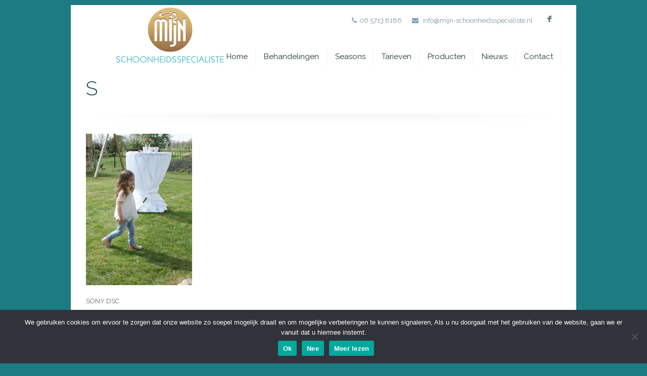

--- FILE ---
content_type: text/html; charset=UTF-8
request_url: https://www.mijn-schoonheidsspecialiste.nl/519/s/
body_size: 12266
content:
<!DOCTYPE html>
<!--[if lt IE 7 ]><html class="ie ie6" lang="en"> <![endif]-->
<!--[if IE 7 ]><html class="ie ie7" lang="en"> <![endif]-->
<!--[if IE 8 ]><html class="ie ie8" lang="en"> <![endif]-->
<!--[if (gte IE 9)|!(IE)]><!--><html lang="nl-NL"> <!--<![endif]-->

<!-- head -->
<head>
<!-- meta -->
<meta charset="UTF-8" />
<meta http-equiv="X-UA-Compatible" content="IE=9" />
<meta name="viewport" content="width=device-width, initial-scale=1, maximum-scale=1">
<title>S -</title>

<!-- stylesheet -->
<link rel="stylesheet" href="https://usercontent.one/wp/www.mijn-schoonheidsspecialiste.nl/wp-content/themes/pindol/style.css" media="all" />
<link rel="stylesheet" href="https://usercontent.one/wp/www.mijn-schoonheidsspecialiste.nl/wp-content/themes/pindol/js/fancybox/jquery.fancybox-1.3.4.css?ver=1.5" media="all" />
<link rel="stylesheet" href="https://usercontent.one/wp/www.mijn-schoonheidsspecialiste.nl/wp-content/themes/pindol/css/responsiveslides.css?ver=1.5" media="all" />
<link rel="stylesheet" href="https://usercontent.one/wp/www.mijn-schoonheidsspecialiste.nl/wp-content/themes/pindol/css/jcarousel/skin.css?ver=1.5" media="all" />
<link rel="stylesheet" href="https://usercontent.one/wp/www.mijn-schoonheidsspecialiste.nl/wp-content/themes/pindol/css/ui/jquery.ui.all.css?ver=1.5" media="all" />
<link rel="stylesheet" href="https://usercontent.one/wp/www.mijn-schoonheidsspecialiste.nl/wp-content/themes/pindol/css/responsive.css?ver=1.5" media="all" />
<link rel="stylesheet" href="https://usercontent.one/wp/www.mijn-schoonheidsspecialiste.nl/wp-content/themes/pindol/css/skins/blue/images.css?ver=1.5" media="all" />
<link rel="stylesheet" href="https://www.mijn-schoonheidsspecialiste.nl/wp-content/themes/pindol/style-colors.php?ver=1.5" media="all" />
<link rel="stylesheet" href="https://www.mijn-schoonheidsspecialiste.nl/wp-content/themes/pindol/style.php?ver=1.5" media="all" />
<link rel="stylesheet" href="https://fonts.googleapis.com/css?family=Raleway:300,400,400italic,700" >
<link rel="stylesheet" href="https://fonts.googleapis.com/css?family=Raleway:300,400,400italic,700" >
<link rel="stylesheet" href="https://fonts.googleapis.com/css?family=Raleway:300,400,400italic,700" >
<link rel="stylesheet" href="https://fonts.googleapis.com/css?family=Patua+One" >

<!-- wp_head() -->
<link rel="shortcut icon" href="https://marijerademaker.nl/wordpress/wp-content/uploads/2014/06/fav.ico" type="image/x-icon" />	

<script type="text/javascript">var switchTo5x=true;</script>
<script type="text/javascript" src="https://w.sharethis.com/button/buttons.js"></script>
<script type="text/javascript">stLight.options({publisher: "ur-6568e777-919c-a5dd-ac31-98a6fa2e6b2d"}); </script>
<!-- Global site tag (gtag.js) - Google Analytics -->
<script async src="https://www.googletagmanager.com/gtag/js?id=UA-122978027-1"></script>
<script>
  window.dataLayer = window.dataLayer || [];
  function gtag(){dataLayer.push(arguments);}
  gtag('js', new Date());

  gtag('config', 'UA-122978027-1');
</script>
<meta name='robots' content='index, follow, max-image-preview:large, max-snippet:-1, max-video-preview:-1' />

	<!-- This site is optimized with the Yoast SEO plugin v21.8.1 - https://yoast.com/wordpress/plugins/seo/ -->
	<link rel="canonical" href="https://www.mijn-schoonheidsspecialiste.nl/519/s/" />
	<meta property="og:locale" content="nl_NL" />
	<meta property="og:type" content="article" />
	<meta property="og:title" content="S -" />
	<meta property="og:description" content="SONY DSC" />
	<meta property="og:url" content="https://www.mijn-schoonheidsspecialiste.nl/519/s/" />
	<meta property="og:image" content="https://www.mijn-schoonheidsspecialiste.nl/519/s" />
	<meta property="og:image:width" content="718" />
	<meta property="og:image:height" content="1024" />
	<meta property="og:image:type" content="image/jpeg" />
	<script type="application/ld+json" class="yoast-schema-graph">{"@context":"https://schema.org","@graph":[{"@type":"WebPage","@id":"https://www.mijn-schoonheidsspecialiste.nl/519/s/","url":"https://www.mijn-schoonheidsspecialiste.nl/519/s/","name":"S -","isPartOf":{"@id":"https://www.mijn-schoonheidsspecialiste.nl/#website"},"primaryImageOfPage":{"@id":"https://www.mijn-schoonheidsspecialiste.nl/519/s/#primaryimage"},"image":{"@id":"https://www.mijn-schoonheidsspecialiste.nl/519/s/#primaryimage"},"thumbnailUrl":"https://www.mijn-schoonheidsspecialiste.nl/wp-content/uploads/2013/01/mijn-schoonheidsspecialiste-1DSC02928.jpg","datePublished":"2014-07-13T17:38:22+00:00","dateModified":"2014-07-13T17:38:22+00:00","breadcrumb":{"@id":"https://www.mijn-schoonheidsspecialiste.nl/519/s/#breadcrumb"},"inLanguage":"nl-NL","potentialAction":[{"@type":"ReadAction","target":["https://www.mijn-schoonheidsspecialiste.nl/519/s/"]}]},{"@type":"ImageObject","inLanguage":"nl-NL","@id":"https://www.mijn-schoonheidsspecialiste.nl/519/s/#primaryimage","url":"https://www.mijn-schoonheidsspecialiste.nl/wp-content/uploads/2013/01/mijn-schoonheidsspecialiste-1DSC02928.jpg","contentUrl":"https://www.mijn-schoonheidsspecialiste.nl/wp-content/uploads/2013/01/mijn-schoonheidsspecialiste-1DSC02928.jpg","width":2144,"height":3056},{"@type":"BreadcrumbList","@id":"https://www.mijn-schoonheidsspecialiste.nl/519/s/#breadcrumb","itemListElement":[{"@type":"ListItem","position":1,"name":"Home","item":"https://www.mijn-schoonheidsspecialiste.nl/"},{"@type":"ListItem","position":2,"name":"Opening salon MIJN Schoonheidsspecialiste!","item":"https://www.mijn-schoonheidsspecialiste.nl/519/"},{"@type":"ListItem","position":3,"name":"S"}]},{"@type":"WebSite","@id":"https://www.mijn-schoonheidsspecialiste.nl/#website","url":"https://www.mijn-schoonheidsspecialiste.nl/","name":"","description":"","potentialAction":[{"@type":"SearchAction","target":{"@type":"EntryPoint","urlTemplate":"https://www.mijn-schoonheidsspecialiste.nl/?s={search_term_string}"},"query-input":"required name=search_term_string"}],"inLanguage":"nl-NL"}]}</script>
	<!-- / Yoast SEO plugin. -->


<link rel='dns-prefetch' href='//cdnjs.cloudflare.com' />
<link rel="alternate" type="application/rss+xml" title=" &raquo; feed" href="https://www.mijn-schoonheidsspecialiste.nl/feed/" />
<link rel="alternate" type="application/rss+xml" title=" &raquo; reactiesfeed" href="https://www.mijn-schoonheidsspecialiste.nl/comments/feed/" />
		<!-- This site uses the Google Analytics by ExactMetrics plugin v8.11.0 - Using Analytics tracking - https://www.exactmetrics.com/ -->
		<!-- Opmerking: ExactMetrics is momenteel niet geconfigureerd op deze site. De site eigenaar moet authenticeren met Google Analytics in de ExactMetrics instellingen scherm. -->
					<!-- No tracking code set -->
				<!-- / Google Analytics by ExactMetrics -->
		<script type="text/javascript">
/* <![CDATA[ */
window._wpemojiSettings = {"baseUrl":"https:\/\/s.w.org\/images\/core\/emoji\/14.0.0\/72x72\/","ext":".png","svgUrl":"https:\/\/s.w.org\/images\/core\/emoji\/14.0.0\/svg\/","svgExt":".svg","source":{"concatemoji":"https:\/\/www.mijn-schoonheidsspecialiste.nl\/wp-includes\/js\/wp-emoji-release.min.js?ver=6.4"}};
/*! This file is auto-generated */
!function(i,n){var o,s,e;function c(e){try{var t={supportTests:e,timestamp:(new Date).valueOf()};sessionStorage.setItem(o,JSON.stringify(t))}catch(e){}}function p(e,t,n){e.clearRect(0,0,e.canvas.width,e.canvas.height),e.fillText(t,0,0);var t=new Uint32Array(e.getImageData(0,0,e.canvas.width,e.canvas.height).data),r=(e.clearRect(0,0,e.canvas.width,e.canvas.height),e.fillText(n,0,0),new Uint32Array(e.getImageData(0,0,e.canvas.width,e.canvas.height).data));return t.every(function(e,t){return e===r[t]})}function u(e,t,n){switch(t){case"flag":return n(e,"\ud83c\udff3\ufe0f\u200d\u26a7\ufe0f","\ud83c\udff3\ufe0f\u200b\u26a7\ufe0f")?!1:!n(e,"\ud83c\uddfa\ud83c\uddf3","\ud83c\uddfa\u200b\ud83c\uddf3")&&!n(e,"\ud83c\udff4\udb40\udc67\udb40\udc62\udb40\udc65\udb40\udc6e\udb40\udc67\udb40\udc7f","\ud83c\udff4\u200b\udb40\udc67\u200b\udb40\udc62\u200b\udb40\udc65\u200b\udb40\udc6e\u200b\udb40\udc67\u200b\udb40\udc7f");case"emoji":return!n(e,"\ud83e\udef1\ud83c\udffb\u200d\ud83e\udef2\ud83c\udfff","\ud83e\udef1\ud83c\udffb\u200b\ud83e\udef2\ud83c\udfff")}return!1}function f(e,t,n){var r="undefined"!=typeof WorkerGlobalScope&&self instanceof WorkerGlobalScope?new OffscreenCanvas(300,150):i.createElement("canvas"),a=r.getContext("2d",{willReadFrequently:!0}),o=(a.textBaseline="top",a.font="600 32px Arial",{});return e.forEach(function(e){o[e]=t(a,e,n)}),o}function t(e){var t=i.createElement("script");t.src=e,t.defer=!0,i.head.appendChild(t)}"undefined"!=typeof Promise&&(o="wpEmojiSettingsSupports",s=["flag","emoji"],n.supports={everything:!0,everythingExceptFlag:!0},e=new Promise(function(e){i.addEventListener("DOMContentLoaded",e,{once:!0})}),new Promise(function(t){var n=function(){try{var e=JSON.parse(sessionStorage.getItem(o));if("object"==typeof e&&"number"==typeof e.timestamp&&(new Date).valueOf()<e.timestamp+604800&&"object"==typeof e.supportTests)return e.supportTests}catch(e){}return null}();if(!n){if("undefined"!=typeof Worker&&"undefined"!=typeof OffscreenCanvas&&"undefined"!=typeof URL&&URL.createObjectURL&&"undefined"!=typeof Blob)try{var e="postMessage("+f.toString()+"("+[JSON.stringify(s),u.toString(),p.toString()].join(",")+"));",r=new Blob([e],{type:"text/javascript"}),a=new Worker(URL.createObjectURL(r),{name:"wpTestEmojiSupports"});return void(a.onmessage=function(e){c(n=e.data),a.terminate(),t(n)})}catch(e){}c(n=f(s,u,p))}t(n)}).then(function(e){for(var t in e)n.supports[t]=e[t],n.supports.everything=n.supports.everything&&n.supports[t],"flag"!==t&&(n.supports.everythingExceptFlag=n.supports.everythingExceptFlag&&n.supports[t]);n.supports.everythingExceptFlag=n.supports.everythingExceptFlag&&!n.supports.flag,n.DOMReady=!1,n.readyCallback=function(){n.DOMReady=!0}}).then(function(){return e}).then(function(){var e;n.supports.everything||(n.readyCallback(),(e=n.source||{}).concatemoji?t(e.concatemoji):e.wpemoji&&e.twemoji&&(t(e.twemoji),t(e.wpemoji)))}))}((window,document),window._wpemojiSettings);
/* ]]> */
</script>
<style id='wp-emoji-styles-inline-css' type='text/css'>

	img.wp-smiley, img.emoji {
		display: inline !important;
		border: none !important;
		box-shadow: none !important;
		height: 1em !important;
		width: 1em !important;
		margin: 0 0.07em !important;
		vertical-align: -0.1em !important;
		background: none !important;
		padding: 0 !important;
	}
</style>
<link rel='stylesheet' id='wp-block-library-css' href='https://www.mijn-schoonheidsspecialiste.nl/wp-includes/css/dist/block-library/style.min.css?ver=6.4' type='text/css' media='all' />
<style id='pdfemb-pdf-embedder-viewer-style-inline-css' type='text/css'>
.wp-block-pdfemb-pdf-embedder-viewer{max-width:none}

</style>
<style id='classic-theme-styles-inline-css' type='text/css'>
/*! This file is auto-generated */
.wp-block-button__link{color:#fff;background-color:#32373c;border-radius:9999px;box-shadow:none;text-decoration:none;padding:calc(.667em + 2px) calc(1.333em + 2px);font-size:1.125em}.wp-block-file__button{background:#32373c;color:#fff;text-decoration:none}
</style>
<style id='global-styles-inline-css' type='text/css'>
body{--wp--preset--color--black: #000000;--wp--preset--color--cyan-bluish-gray: #abb8c3;--wp--preset--color--white: #ffffff;--wp--preset--color--pale-pink: #f78da7;--wp--preset--color--vivid-red: #cf2e2e;--wp--preset--color--luminous-vivid-orange: #ff6900;--wp--preset--color--luminous-vivid-amber: #fcb900;--wp--preset--color--light-green-cyan: #7bdcb5;--wp--preset--color--vivid-green-cyan: #00d084;--wp--preset--color--pale-cyan-blue: #8ed1fc;--wp--preset--color--vivid-cyan-blue: #0693e3;--wp--preset--color--vivid-purple: #9b51e0;--wp--preset--gradient--vivid-cyan-blue-to-vivid-purple: linear-gradient(135deg,rgba(6,147,227,1) 0%,rgb(155,81,224) 100%);--wp--preset--gradient--light-green-cyan-to-vivid-green-cyan: linear-gradient(135deg,rgb(122,220,180) 0%,rgb(0,208,130) 100%);--wp--preset--gradient--luminous-vivid-amber-to-luminous-vivid-orange: linear-gradient(135deg,rgba(252,185,0,1) 0%,rgba(255,105,0,1) 100%);--wp--preset--gradient--luminous-vivid-orange-to-vivid-red: linear-gradient(135deg,rgba(255,105,0,1) 0%,rgb(207,46,46) 100%);--wp--preset--gradient--very-light-gray-to-cyan-bluish-gray: linear-gradient(135deg,rgb(238,238,238) 0%,rgb(169,184,195) 100%);--wp--preset--gradient--cool-to-warm-spectrum: linear-gradient(135deg,rgb(74,234,220) 0%,rgb(151,120,209) 20%,rgb(207,42,186) 40%,rgb(238,44,130) 60%,rgb(251,105,98) 80%,rgb(254,248,76) 100%);--wp--preset--gradient--blush-light-purple: linear-gradient(135deg,rgb(255,206,236) 0%,rgb(152,150,240) 100%);--wp--preset--gradient--blush-bordeaux: linear-gradient(135deg,rgb(254,205,165) 0%,rgb(254,45,45) 50%,rgb(107,0,62) 100%);--wp--preset--gradient--luminous-dusk: linear-gradient(135deg,rgb(255,203,112) 0%,rgb(199,81,192) 50%,rgb(65,88,208) 100%);--wp--preset--gradient--pale-ocean: linear-gradient(135deg,rgb(255,245,203) 0%,rgb(182,227,212) 50%,rgb(51,167,181) 100%);--wp--preset--gradient--electric-grass: linear-gradient(135deg,rgb(202,248,128) 0%,rgb(113,206,126) 100%);--wp--preset--gradient--midnight: linear-gradient(135deg,rgb(2,3,129) 0%,rgb(40,116,252) 100%);--wp--preset--font-size--small: 13px;--wp--preset--font-size--medium: 20px;--wp--preset--font-size--large: 36px;--wp--preset--font-size--x-large: 42px;--wp--preset--spacing--20: 0.44rem;--wp--preset--spacing--30: 0.67rem;--wp--preset--spacing--40: 1rem;--wp--preset--spacing--50: 1.5rem;--wp--preset--spacing--60: 2.25rem;--wp--preset--spacing--70: 3.38rem;--wp--preset--spacing--80: 5.06rem;--wp--preset--shadow--natural: 6px 6px 9px rgba(0, 0, 0, 0.2);--wp--preset--shadow--deep: 12px 12px 50px rgba(0, 0, 0, 0.4);--wp--preset--shadow--sharp: 6px 6px 0px rgba(0, 0, 0, 0.2);--wp--preset--shadow--outlined: 6px 6px 0px -3px rgba(255, 255, 255, 1), 6px 6px rgba(0, 0, 0, 1);--wp--preset--shadow--crisp: 6px 6px 0px rgba(0, 0, 0, 1);}:where(.is-layout-flex){gap: 0.5em;}:where(.is-layout-grid){gap: 0.5em;}body .is-layout-flow > .alignleft{float: left;margin-inline-start: 0;margin-inline-end: 2em;}body .is-layout-flow > .alignright{float: right;margin-inline-start: 2em;margin-inline-end: 0;}body .is-layout-flow > .aligncenter{margin-left: auto !important;margin-right: auto !important;}body .is-layout-constrained > .alignleft{float: left;margin-inline-start: 0;margin-inline-end: 2em;}body .is-layout-constrained > .alignright{float: right;margin-inline-start: 2em;margin-inline-end: 0;}body .is-layout-constrained > .aligncenter{margin-left: auto !important;margin-right: auto !important;}body .is-layout-constrained > :where(:not(.alignleft):not(.alignright):not(.alignfull)){max-width: var(--wp--style--global--content-size);margin-left: auto !important;margin-right: auto !important;}body .is-layout-constrained > .alignwide{max-width: var(--wp--style--global--wide-size);}body .is-layout-flex{display: flex;}body .is-layout-flex{flex-wrap: wrap;align-items: center;}body .is-layout-flex > *{margin: 0;}body .is-layout-grid{display: grid;}body .is-layout-grid > *{margin: 0;}:where(.wp-block-columns.is-layout-flex){gap: 2em;}:where(.wp-block-columns.is-layout-grid){gap: 2em;}:where(.wp-block-post-template.is-layout-flex){gap: 1.25em;}:where(.wp-block-post-template.is-layout-grid){gap: 1.25em;}.has-black-color{color: var(--wp--preset--color--black) !important;}.has-cyan-bluish-gray-color{color: var(--wp--preset--color--cyan-bluish-gray) !important;}.has-white-color{color: var(--wp--preset--color--white) !important;}.has-pale-pink-color{color: var(--wp--preset--color--pale-pink) !important;}.has-vivid-red-color{color: var(--wp--preset--color--vivid-red) !important;}.has-luminous-vivid-orange-color{color: var(--wp--preset--color--luminous-vivid-orange) !important;}.has-luminous-vivid-amber-color{color: var(--wp--preset--color--luminous-vivid-amber) !important;}.has-light-green-cyan-color{color: var(--wp--preset--color--light-green-cyan) !important;}.has-vivid-green-cyan-color{color: var(--wp--preset--color--vivid-green-cyan) !important;}.has-pale-cyan-blue-color{color: var(--wp--preset--color--pale-cyan-blue) !important;}.has-vivid-cyan-blue-color{color: var(--wp--preset--color--vivid-cyan-blue) !important;}.has-vivid-purple-color{color: var(--wp--preset--color--vivid-purple) !important;}.has-black-background-color{background-color: var(--wp--preset--color--black) !important;}.has-cyan-bluish-gray-background-color{background-color: var(--wp--preset--color--cyan-bluish-gray) !important;}.has-white-background-color{background-color: var(--wp--preset--color--white) !important;}.has-pale-pink-background-color{background-color: var(--wp--preset--color--pale-pink) !important;}.has-vivid-red-background-color{background-color: var(--wp--preset--color--vivid-red) !important;}.has-luminous-vivid-orange-background-color{background-color: var(--wp--preset--color--luminous-vivid-orange) !important;}.has-luminous-vivid-amber-background-color{background-color: var(--wp--preset--color--luminous-vivid-amber) !important;}.has-light-green-cyan-background-color{background-color: var(--wp--preset--color--light-green-cyan) !important;}.has-vivid-green-cyan-background-color{background-color: var(--wp--preset--color--vivid-green-cyan) !important;}.has-pale-cyan-blue-background-color{background-color: var(--wp--preset--color--pale-cyan-blue) !important;}.has-vivid-cyan-blue-background-color{background-color: var(--wp--preset--color--vivid-cyan-blue) !important;}.has-vivid-purple-background-color{background-color: var(--wp--preset--color--vivid-purple) !important;}.has-black-border-color{border-color: var(--wp--preset--color--black) !important;}.has-cyan-bluish-gray-border-color{border-color: var(--wp--preset--color--cyan-bluish-gray) !important;}.has-white-border-color{border-color: var(--wp--preset--color--white) !important;}.has-pale-pink-border-color{border-color: var(--wp--preset--color--pale-pink) !important;}.has-vivid-red-border-color{border-color: var(--wp--preset--color--vivid-red) !important;}.has-luminous-vivid-orange-border-color{border-color: var(--wp--preset--color--luminous-vivid-orange) !important;}.has-luminous-vivid-amber-border-color{border-color: var(--wp--preset--color--luminous-vivid-amber) !important;}.has-light-green-cyan-border-color{border-color: var(--wp--preset--color--light-green-cyan) !important;}.has-vivid-green-cyan-border-color{border-color: var(--wp--preset--color--vivid-green-cyan) !important;}.has-pale-cyan-blue-border-color{border-color: var(--wp--preset--color--pale-cyan-blue) !important;}.has-vivid-cyan-blue-border-color{border-color: var(--wp--preset--color--vivid-cyan-blue) !important;}.has-vivid-purple-border-color{border-color: var(--wp--preset--color--vivid-purple) !important;}.has-vivid-cyan-blue-to-vivid-purple-gradient-background{background: var(--wp--preset--gradient--vivid-cyan-blue-to-vivid-purple) !important;}.has-light-green-cyan-to-vivid-green-cyan-gradient-background{background: var(--wp--preset--gradient--light-green-cyan-to-vivid-green-cyan) !important;}.has-luminous-vivid-amber-to-luminous-vivid-orange-gradient-background{background: var(--wp--preset--gradient--luminous-vivid-amber-to-luminous-vivid-orange) !important;}.has-luminous-vivid-orange-to-vivid-red-gradient-background{background: var(--wp--preset--gradient--luminous-vivid-orange-to-vivid-red) !important;}.has-very-light-gray-to-cyan-bluish-gray-gradient-background{background: var(--wp--preset--gradient--very-light-gray-to-cyan-bluish-gray) !important;}.has-cool-to-warm-spectrum-gradient-background{background: var(--wp--preset--gradient--cool-to-warm-spectrum) !important;}.has-blush-light-purple-gradient-background{background: var(--wp--preset--gradient--blush-light-purple) !important;}.has-blush-bordeaux-gradient-background{background: var(--wp--preset--gradient--blush-bordeaux) !important;}.has-luminous-dusk-gradient-background{background: var(--wp--preset--gradient--luminous-dusk) !important;}.has-pale-ocean-gradient-background{background: var(--wp--preset--gradient--pale-ocean) !important;}.has-electric-grass-gradient-background{background: var(--wp--preset--gradient--electric-grass) !important;}.has-midnight-gradient-background{background: var(--wp--preset--gradient--midnight) !important;}.has-small-font-size{font-size: var(--wp--preset--font-size--small) !important;}.has-medium-font-size{font-size: var(--wp--preset--font-size--medium) !important;}.has-large-font-size{font-size: var(--wp--preset--font-size--large) !important;}.has-x-large-font-size{font-size: var(--wp--preset--font-size--x-large) !important;}
.wp-block-navigation a:where(:not(.wp-element-button)){color: inherit;}
:where(.wp-block-post-template.is-layout-flex){gap: 1.25em;}:where(.wp-block-post-template.is-layout-grid){gap: 1.25em;}
:where(.wp-block-columns.is-layout-flex){gap: 2em;}:where(.wp-block-columns.is-layout-grid){gap: 2em;}
.wp-block-pullquote{font-size: 1.5em;line-height: 1.6;}
</style>
<link rel='stylesheet' id='cookie-notice-front-css' href='https://usercontent.one/wp/www.mijn-schoonheidsspecialiste.nl/wp-content/plugins/cookie-notice/css/front.min.css?ver=2.5.11' type='text/css' media='all' />
<link rel='stylesheet' id='custom-style-css' href='https://usercontent.one/wp/www.mijn-schoonheidsspecialiste.nl/wp-content/plugins/rcd-right-click-disabler/css/rcd-style.css?ver=6.4' type='text/css' media='all' />
<link rel='stylesheet' id='tp_twitter_plugin_css-css' href='https://usercontent.one/wp/www.mijn-schoonheidsspecialiste.nl/wp-content/plugins/recent-tweets-widget/tp_twitter_plugin.css?ver=1.0' type='text/css' media='screen' />
<link rel='stylesheet' id='heateor_sss_frontend_css-css' href='https://usercontent.one/wp/www.mijn-schoonheidsspecialiste.nl/wp-content/plugins/sassy-social-share/public/css/sassy-social-share-public.css?ver=3.3.79' type='text/css' media='all' />
<style id='heateor_sss_frontend_css-inline-css' type='text/css'>
.heateor_sss_button_instagram span.heateor_sss_svg,a.heateor_sss_instagram span.heateor_sss_svg{background:radial-gradient(circle at 30% 107%,#fdf497 0,#fdf497 5%,#fd5949 45%,#d6249f 60%,#285aeb 90%)}.heateor_sss_horizontal_sharing .heateor_sss_svg,.heateor_sss_standard_follow_icons_container .heateor_sss_svg{color:#fff;border-width:0px;border-style:solid;border-color:transparent}.heateor_sss_horizontal_sharing .heateorSssTCBackground{color:#666}.heateor_sss_horizontal_sharing span.heateor_sss_svg:hover,.heateor_sss_standard_follow_icons_container span.heateor_sss_svg:hover{border-color:transparent;}.heateor_sss_vertical_sharing span.heateor_sss_svg,.heateor_sss_floating_follow_icons_container span.heateor_sss_svg{color:#fff;border-width:0px;border-style:solid;border-color:transparent;}.heateor_sss_vertical_sharing .heateorSssTCBackground{color:#666;}.heateor_sss_vertical_sharing span.heateor_sss_svg:hover,.heateor_sss_floating_follow_icons_container span.heateor_sss_svg:hover{border-color:transparent;}@media screen and (max-width:783px) {.heateor_sss_vertical_sharing{display:none!important}}div.heateor_sss_mobile_footer{display:none;}@media screen and (max-width:783px){div.heateor_sss_bottom_sharing .heateorSssTCBackground{background-color:white}div.heateor_sss_bottom_sharing{width:100%!important;left:0!important;}div.heateor_sss_bottom_sharing a{width:12.5% !important;}div.heateor_sss_bottom_sharing .heateor_sss_svg{width: 100% !important;}div.heateor_sss_bottom_sharing div.heateorSssTotalShareCount{font-size:1em!important;line-height:28px!important}div.heateor_sss_bottom_sharing div.heateorSssTotalShareText{font-size:.7em!important;line-height:0px!important}div.heateor_sss_mobile_footer{display:block;height:40px;}.heateor_sss_bottom_sharing{padding:0!important;display:block!important;width:auto!important;bottom:-2px!important;top: auto!important;}.heateor_sss_bottom_sharing .heateor_sss_square_count{line-height:inherit;}.heateor_sss_bottom_sharing .heateorSssSharingArrow{display:none;}.heateor_sss_bottom_sharing .heateorSssTCBackground{margin-right:1.1em!important}}div.heateor_sss_sharing_title{text-align:center}div.heateor_sss_sharing_ul{width:100%;text-align:center;}div.heateor_sss_horizontal_sharing div.heateor_sss_sharing_ul a{float:none!important;display:inline-block;}
</style>
<script type="text/javascript" id="cookie-notice-front-js-before">
/* <![CDATA[ */
var cnArgs = {"ajaxUrl":"https:\/\/www.mijn-schoonheidsspecialiste.nl\/wp-admin\/admin-ajax.php","nonce":"cdb6bb0e1b","hideEffect":"fade","position":"bottom","onScroll":true,"onScrollOffset":100,"onClick":false,"cookieName":"cookie_notice_accepted","cookieTime":2592000,"cookieTimeRejected":2592000,"globalCookie":false,"redirection":false,"cache":false,"revokeCookies":false,"revokeCookiesOpt":"automatic"};
/* ]]> */
</script>
<script type="text/javascript" src="https://usercontent.one/wp/www.mijn-schoonheidsspecialiste.nl/wp-content/plugins/cookie-notice/js/front.min.js?ver=2.5.11" id="cookie-notice-front-js"></script>
<script type="text/javascript" src="https://usercontent.one/wp/www.mijn-schoonheidsspecialiste.nl/wp-content/plugins/rcd-right-click-disabler/js/rcd-disabler.js?ver=6.4" id="custom-script-js"></script>
<script type="text/javascript" src="https://www.mijn-schoonheidsspecialiste.nl/wp-includes/js/jquery/jquery.min.js?ver=3.7.1" id="jquery-core-js"></script>
<script type="text/javascript" src="https://www.mijn-schoonheidsspecialiste.nl/wp-includes/js/jquery/jquery-migrate.min.js?ver=3.4.1" id="jquery-migrate-js"></script>
<script type="text/javascript" src="//cdnjs.cloudflare.com/ajax/libs/jquery-easing/1.4.1/jquery.easing.min.js?ver=6.4" id="jquery-easing-js"></script>
<link rel="https://api.w.org/" href="https://www.mijn-schoonheidsspecialiste.nl/wp-json/" /><link rel="alternate" type="application/json" href="https://www.mijn-schoonheidsspecialiste.nl/wp-json/wp/v2/media/6095" /><link rel="EditURI" type="application/rsd+xml" title="RSD" href="https://www.mijn-schoonheidsspecialiste.nl/xmlrpc.php?rsd" />
<meta name="generator" content="WordPress 6.4" />
<link rel='shortlink' href='https://www.mijn-schoonheidsspecialiste.nl/?p=6095' />
<link rel="alternate" type="application/json+oembed" href="https://www.mijn-schoonheidsspecialiste.nl/wp-json/oembed/1.0/embed?url=https%3A%2F%2Fwww.mijn-schoonheidsspecialiste.nl%2F519%2Fs%2F" />
<link rel="alternate" type="text/xml+oembed" href="https://www.mijn-schoonheidsspecialiste.nl/wp-json/oembed/1.0/embed?url=https%3A%2F%2Fwww.mijn-schoonheidsspecialiste.nl%2F519%2Fs%2F&#038;format=xml" />
<style>[class*=" icon-oc-"],[class^=icon-oc-]{speak:none;font-style:normal;font-weight:400;font-variant:normal;text-transform:none;line-height:1;-webkit-font-smoothing:antialiased;-moz-osx-font-smoothing:grayscale}.icon-oc-one-com-white-32px-fill:before{content:"901"}.icon-oc-one-com:before{content:"900"}#one-com-icon,.toplevel_page_onecom-wp .wp-menu-image{speak:none;display:flex;align-items:center;justify-content:center;text-transform:none;line-height:1;-webkit-font-smoothing:antialiased;-moz-osx-font-smoothing:grayscale}.onecom-wp-admin-bar-item>a,.toplevel_page_onecom-wp>.wp-menu-name{font-size:16px;font-weight:400;line-height:1}.toplevel_page_onecom-wp>.wp-menu-name img{width:69px;height:9px;}.wp-submenu-wrap.wp-submenu>.wp-submenu-head>img{width:88px;height:auto}.onecom-wp-admin-bar-item>a img{height:7px!important}.onecom-wp-admin-bar-item>a img,.toplevel_page_onecom-wp>.wp-menu-name img{opacity:.8}.onecom-wp-admin-bar-item.hover>a img,.toplevel_page_onecom-wp.wp-has-current-submenu>.wp-menu-name img,li.opensub>a.toplevel_page_onecom-wp>.wp-menu-name img{opacity:1}#one-com-icon:before,.onecom-wp-admin-bar-item>a:before,.toplevel_page_onecom-wp>.wp-menu-image:before{content:'';position:static!important;background-color:rgba(240,245,250,.4);border-radius:102px;width:18px;height:18px;padding:0!important}.onecom-wp-admin-bar-item>a:before{width:14px;height:14px}.onecom-wp-admin-bar-item.hover>a:before,.toplevel_page_onecom-wp.opensub>a>.wp-menu-image:before,.toplevel_page_onecom-wp.wp-has-current-submenu>.wp-menu-image:before{background-color:#76b82a}.onecom-wp-admin-bar-item>a{display:inline-flex!important;align-items:center;justify-content:center}#one-com-logo-wrapper{font-size:4em}#one-com-icon{vertical-align:middle}.imagify-welcome{display:none !important;}</style><meta name="google-site-verification" content="M57iRKD_294j_0IaGU2YZdc25qxXnmj1wacIguV2Umw" />

<!--[if lt IE 9]>
<script src="https://html5shiv.googlecode.com/svn/trunk/html5.js"></script>
<![endif]-->
<!--[if lte IE 8]>
<link rel="stylesheet" href="https://usercontent.one/wp/www.mijn-schoonheidsspecialiste.nl/wp-content/themes/pindol/css/ie8.css" />
<![endif]-->

<script>
//<![CDATA[
jQuery(document).ready(function(){
var retina=window.devicePixelRatio>1?true:false;if(retina){jQuery("#logo img").attr("src","https://usercontent.one/wp/www.mijn-schoonheidsspecialiste.nl/wp-content/uploads/2014/06/logo1.jpg").attr("width","213").attr("height","109");}});
//]]>
</script>
<meta name="generator" content="Powered by Slider Revolution 6.7.35 - responsive, Mobile-Friendly Slider Plugin for WordPress with comfortable drag and drop interface." />
<link rel="icon" href="https://usercontent.one/wp/www.mijn-schoonheidsspecialiste.nl/wp-content/uploads/2014/06/cropped-mijn_leeg-1-32x32.png" sizes="32x32" />
<link rel="icon" href="https://usercontent.one/wp/www.mijn-schoonheidsspecialiste.nl/wp-content/uploads/2014/06/cropped-mijn_leeg-1-192x192.png" sizes="192x192" />
<link rel="apple-touch-icon" href="https://usercontent.one/wp/www.mijn-schoonheidsspecialiste.nl/wp-content/uploads/2014/06/cropped-mijn_leeg-1-180x180.png" />
<meta name="msapplication-TileImage" content="https://usercontent.one/wp/www.mijn-schoonheidsspecialiste.nl/wp-content/uploads/2014/06/cropped-mijn_leeg-1-270x270.png" />
<script>function setREVStartSize(e){
			//window.requestAnimationFrame(function() {
				window.RSIW = window.RSIW===undefined ? window.innerWidth : window.RSIW;
				window.RSIH = window.RSIH===undefined ? window.innerHeight : window.RSIH;
				try {
					var pw = document.getElementById(e.c).parentNode.offsetWidth,
						newh;
					pw = pw===0 || isNaN(pw) || (e.l=="fullwidth" || e.layout=="fullwidth") ? window.RSIW : pw;
					e.tabw = e.tabw===undefined ? 0 : parseInt(e.tabw);
					e.thumbw = e.thumbw===undefined ? 0 : parseInt(e.thumbw);
					e.tabh = e.tabh===undefined ? 0 : parseInt(e.tabh);
					e.thumbh = e.thumbh===undefined ? 0 : parseInt(e.thumbh);
					e.tabhide = e.tabhide===undefined ? 0 : parseInt(e.tabhide);
					e.thumbhide = e.thumbhide===undefined ? 0 : parseInt(e.thumbhide);
					e.mh = e.mh===undefined || e.mh=="" || e.mh==="auto" ? 0 : parseInt(e.mh,0);
					if(e.layout==="fullscreen" || e.l==="fullscreen")
						newh = Math.max(e.mh,window.RSIH);
					else{
						e.gw = Array.isArray(e.gw) ? e.gw : [e.gw];
						for (var i in e.rl) if (e.gw[i]===undefined || e.gw[i]===0) e.gw[i] = e.gw[i-1];
						e.gh = e.el===undefined || e.el==="" || (Array.isArray(e.el) && e.el.length==0)? e.gh : e.el;
						e.gh = Array.isArray(e.gh) ? e.gh : [e.gh];
						for (var i in e.rl) if (e.gh[i]===undefined || e.gh[i]===0) e.gh[i] = e.gh[i-1];
											
						var nl = new Array(e.rl.length),
							ix = 0,
							sl;
						e.tabw = e.tabhide>=pw ? 0 : e.tabw;
						e.thumbw = e.thumbhide>=pw ? 0 : e.thumbw;
						e.tabh = e.tabhide>=pw ? 0 : e.tabh;
						e.thumbh = e.thumbhide>=pw ? 0 : e.thumbh;
						for (var i in e.rl) nl[i] = e.rl[i]<window.RSIW ? 0 : e.rl[i];
						sl = nl[0];
						for (var i in nl) if (sl>nl[i] && nl[i]>0) { sl = nl[i]; ix=i;}
						var m = pw>(e.gw[ix]+e.tabw+e.thumbw) ? 1 : (pw-(e.tabw+e.thumbw)) / (e.gw[ix]);
						newh =  (e.gh[ix] * m) + (e.tabh + e.thumbh);
					}
					var el = document.getElementById(e.c);
					if (el!==null && el) el.style.height = newh+"px";
					el = document.getElementById(e.c+"_wrapper");
					if (el!==null && el) {
						el.style.height = newh+"px";
						el.style.display = "block";
					}
				} catch(e){
					console.log("Failure at Presize of Slider:" + e)
				}
			//});
		  };</script>
</head>


<!-- body -->
<body data-rsssl=1 class="attachment attachment-template-default single single-attachment postid-6095 attachmentid-6095 attachment-jpeg cookies-not-set  sticky-header layout-boxed">
	
	<div id="Wrapper">

		<!-- #Header -->
		<header id="Header">
			
			<div id="top_bar">
				<div class="container">
					<div class="sixteen columns">

						<div class="addons">
							<p class="phone"><i class="icon-phone"></i>06 5713 8186</p>							<p class="mail"><i class="icon-envelope-alt"></i><a href="mailto:info@mijn-schoonheidsspecialiste.nl">info@mijn-schoonheidsspecialiste.nl</a></p>							<div class="social">
								<ul>
									<li class="facebook"><a target="_blank" href="https://www.facebook.com/mijn.schoonheidsspecialiste.Ruurlo" title="Facebook">F</a></li>																																																																																	
								</ul>
							</div>							
						</div>

						<!-- #logo -->
												<a id="logo" href="https://www.mijn-schoonheidsspecialiste.nl" title="">
							<img src="https://usercontent.one/wp/www.mijn-schoonheidsspecialiste.nl/wp-content/uploads/2014/06/logoklein.jpg" alt="" />
						</a>
												
						<!-- main menu -->
						<nav id="menu" class="menu-hoofdmenunavigatie-container"><ul id="menu-hoofdmenunavigatie" class="menu"><li id="menu-item-5791" class="menu-item menu-item-type-post_type menu-item-object-page menu-item-home menu-item-5791"><a href="https://www.mijn-schoonheidsspecialiste.nl/">Home</a></li>
<li id="menu-item-5789" class="menu-item menu-item-type-post_type menu-item-object-page menu-item-5789"><a href="https://www.mijn-schoonheidsspecialiste.nl/behandelingen/">Behandelingen</a></li>
<li id="menu-item-7040" class="menu-item menu-item-type-post_type menu-item-object-page menu-item-7040"><a href="https://www.mijn-schoonheidsspecialiste.nl/cenzaa-seasons/">Seasons</a></li>
<li id="menu-item-5932" class="menu-item menu-item-type-post_type menu-item-object-page menu-item-5932"><a href="https://www.mijn-schoonheidsspecialiste.nl/tarieven/">Tarieven</a></li>
<li id="menu-item-5803" class="menu-item menu-item-type-post_type menu-item-object-page menu-item-5803"><a href="https://www.mijn-schoonheidsspecialiste.nl/producten/">Producten</a></li>
<li id="menu-item-5804" class="menu-item menu-item-type-post_type menu-item-object-page current_page_parent menu-item-5804"><a href="https://www.mijn-schoonheidsspecialiste.nl/blog/">Nieuws</a></li>
<li id="menu-item-5806" class="menu-item menu-item-type-post_type menu-item-object-page menu-item-5806"><a href="https://www.mijn-schoonheidsspecialiste.nl/contact-ruurlo/">Contact</a></li>
</ul></nav>						<nav id="menu_responsive" class="menu-hoofdmenunavigatie-container"><select id="menu-hoofdmenunavigatie-1" class="menu dropdown-menu"><option value="" class="blank">&#8211; &#8211; Main menu &#8211; &#8211;</option><option class="menu-item menu-item-type-post_type menu-item-object-page menu-item-home menu-item-5791 menu-item-depth-0" value="https://www.mijn-schoonheidsspecialiste.nl/">Home</option>
<option class="menu-item menu-item-type-post_type menu-item-object-page menu-item-5789 menu-item-depth-0" value="https://www.mijn-schoonheidsspecialiste.nl/behandelingen/">Behandelingen</option>
<option class="menu-item menu-item-type-post_type menu-item-object-page menu-item-7040 menu-item-depth-0" value="https://www.mijn-schoonheidsspecialiste.nl/cenzaa-seasons/">Seasons</option>
<option class="menu-item menu-item-type-post_type menu-item-object-page menu-item-5932 menu-item-depth-0" value="https://www.mijn-schoonheidsspecialiste.nl/tarieven/">Tarieven</option>
<option class="menu-item menu-item-type-post_type menu-item-object-page menu-item-5803 menu-item-depth-0" value="https://www.mijn-schoonheidsspecialiste.nl/producten/">Producten</option>
<option class="menu-item menu-item-type-post_type menu-item-object-page current_page_parent menu-item-5804 menu-item-depth-0" value="https://www.mijn-schoonheidsspecialiste.nl/blog/">Nieuws</option>
<option class="menu-item menu-item-type-post_type menu-item-object-page menu-item-5806 menu-item-depth-0" value="https://www.mijn-schoonheidsspecialiste.nl/contact-ruurlo/">Contact</option>
</select></nav>		

					</div>		
				</div>
			</div>
			
			<div id="Subheader"><div class="container"><div class="sixteen columns"><h1>S</h1><ul class="breadcrumbs"><li><a href="https://www.mijn-schoonheidsspecialiste.nl">Home</a> <span>/</span></li><li><a href="https://www.mijn-schoonheidsspecialiste.nl/519/s/">S</a></li></ul></div></div></div>			
		</header>
<!-- #Content -->
<div id="Content" class="subpage">
	<div class="container">

		<!-- .content -->
		<div class="the_content the_content_wrapper">					<div id="post-6095" class="clearfix post-6095 attachment type-attachment status-inherit hentry">					
						<p class="attachment"><a href='https://usercontent.one/wp/www.mijn-schoonheidsspecialiste.nl/wp-content/uploads/2013/01/mijn-schoonheidsspecialiste-1DSC02928.jpg'><img fetchpriority="high" decoding="async" width="210" height="300" src="https://usercontent.one/wp/www.mijn-schoonheidsspecialiste.nl/wp-content/uploads/2013/01/mijn-schoonheidsspecialiste-1DSC02928-210x300.jpg" class="attachment-medium size-medium" alt="" srcset="https://usercontent.one/wp/www.mijn-schoonheidsspecialiste.nl/wp-content/uploads/2013/01/mijn-schoonheidsspecialiste-1DSC02928-210x300.jpg 210w, https://usercontent.one/wp/www.mijn-schoonheidsspecialiste.nl/wp-content/uploads/2013/01/mijn-schoonheidsspecialiste-1DSC02928-102x146.jpg 102w, https://usercontent.one/wp/www.mijn-schoonheidsspecialiste.nl/wp-content/uploads/2013/01/mijn-schoonheidsspecialiste-1DSC02928-35x50.jpg 35w, https://usercontent.one/wp/www.mijn-schoonheidsspecialiste.nl/wp-content/uploads/2013/01/mijn-schoonheidsspecialiste-1DSC02928-77x110.jpg 77w, https://usercontent.one/wp/www.mijn-schoonheidsspecialiste.nl/wp-content/uploads/2013/01/mijn-schoonheidsspecialiste-1DSC02928-63x90.jpg 63w" sizes="(max-width: 210px) 100vw, 210px" /></a></p>
<p>SONY DSC</p>
		
					</div>
				</div>	

	</div>
</div>


		<!-- #Footer -->		
		<footer id="Footer">
		
			<div class="container widgets">
								
				<div class="one column"></div>		
			</div>
			
			<div class="container">
				<div class="column one bottom_addons">
					<div class="copyrights">
						<p>
							&copy; 2026 <strong></strong>.
							 MIJN schoonheidsspecialiste, all rights reserved. Misbruik is strafbaar. &nbsp;&nbsp;&nbsp;&nbsp;&nbsp;&nbsp;&nbsp;&nbsp;&nbsp;&nbsp;&nbsp;&nbsp;&nbsp;&nbsp;&nbsp;&nbsp;&nbsp;&nbsp;&nbsp;&nbsp;&nbsp;&nbsp;&nbsp;&nbsp;&nbsp;&nbsp;&nbsp;&nbsp;&nbsp;&nbsp;&nbsp;&nbsp;&nbsp;&nbsp;&nbsp;&nbsp;&nbsp;&nbsp;&nbsp;&nbsp;&nbsp;&nbsp; Algemene Verordening Gegevens bescherming: <a target="_blank" href="https://www.mijn-schoonheidsspecialiste.nl/privacy-en-cookie-statement-mijn-salon-ruurlo/">Privacy & Cookies</a><br><br>         Website onderhoud <a target="_blank" href="https://www.linkedin.com/in/marcel-cox-18179a5/">Marcel Cox</a>
						</p>
					</div>
					<div class="menu_bottom">
											</div>
				</div>
			</div>
			
		</footer>
		
	</div>
	
	<a id="back_to_top" href="#"><i class="icon-circle-arrow-up"></i></a>	
	
<!-- wp_footer() -->

		<script>
			window.RS_MODULES = window.RS_MODULES || {};
			window.RS_MODULES.modules = window.RS_MODULES.modules || {};
			window.RS_MODULES.waiting = window.RS_MODULES.waiting || [];
			window.RS_MODULES.defered = true;
			window.RS_MODULES.moduleWaiting = window.RS_MODULES.moduleWaiting || {};
			window.RS_MODULES.type = 'compiled';
		</script>
		
	<script>
		var getElementsByClassName=function(a,b,c){if(document.getElementsByClassName){getElementsByClassName=function(a,b,c){c=c||document;var d=c.getElementsByClassName(a),e=b?new RegExp("\\b"+b+"\\b","i"):null,f=[],g;for(var h=0,i=d.length;h<i;h+=1){g=d[h];if(!e||e.test(g.nodeName)){f.push(g)}}return f}}else if(document.evaluate){getElementsByClassName=function(a,b,c){b=b||"*";c=c||document;var d=a.split(" "),e="",f="http://www.w3.org/1999/xhtml",g=document.documentElement.namespaceURI===f?f:null,h=[],i,j;for(var k=0,l=d.length;k<l;k+=1){e+="[contains(concat(' ', @class, ' '), ' "+d[k]+" ')]"}try{i=document.evaluate(".//"+b+e,c,g,0,null)}catch(m){i=document.evaluate(".//"+b+e,c,null,0,null)}while(j=i.iterateNext()){h.push(j)}return h}}else{getElementsByClassName=function(a,b,c){b=b||"*";c=c||document;var d=a.split(" "),e=[],f=b==="*"&&c.all?c.all:c.getElementsByTagName(b),g,h=[],i;for(var j=0,k=d.length;j<k;j+=1){e.push(new RegExp("(^|\\s)"+d[j]+"(\\s|$)"))}for(var l=0,m=f.length;l<m;l+=1){g=f[l];i=false;for(var n=0,o=e.length;n<o;n+=1){i=e[n].test(g.className);if(!i){break}}if(i){h.push(g)}}return h}}return getElementsByClassName(a,b,c)},
			dropdowns = getElementsByClassName( 'dropdown-menu' );
		for ( i=0; i<dropdowns.length; i++ )
			dropdowns[i].onchange = function(){ if ( this.value != '' ) window.location.href = this.value; }
	</script>
	


			<!-- Mobile Call Now and Map Buttons -->
			<div id='rpb_spacer'></div>
			<div id='rpb'>
				<div>
					<a href='tel:0657138186' id='call_now'
						onClick= " ga('send', 'event', 'Phone Call', 'Click to Call', '0657138186'); " >
						<span class='dashicons dashicons-phone'></span> Bel ons
					</a>
				</div>
				<div>
					<a href='https://maps.google.com/?q=Barchemseweg+16%2C+Ruurlo%2C+%2C+Nederland%2C+7261DC' id='map_now' target='_Blank'>
						<span class='dashicons dashicons-location'></span> Route naar ons
					</a>
				</div>
			</div>
			<style>
				@media screen and (max-width: 1024px) {
				div#rpb { display: flex !important; background: #1a1919; }
				div#rpb_spacer { display: block !important; }
				}
				div#rpb { background: #1a1919; }
			    div#rpb div a#call_now { background: #ad8a00; color: #fff; }
				div#rpb div a#map_now { background: #00aaa8; color: #fff; }
			</style>
			<!-- /Mobile Call Now and Map Buttons -->

<link rel='stylesheet' id='rpb_css-css' href='https://usercontent.one/wp/www.mijn-schoonheidsspecialiste.nl/wp-content/plugins/mobile-call-now-map-buttons/rpb.css?ver=6.4' type='text/css' media='all' />
<link rel='stylesheet' id='dashicons-css' href='https://www.mijn-schoonheidsspecialiste.nl/wp-includes/css/dashicons.min.css?ver=6.4' type='text/css' media='all' />
<link rel='stylesheet' id='rs-plugin-settings-css' href='//www.mijn-schoonheidsspecialiste.nl/wp-content/plugins/revslider/sr6/assets/css/rs6.css?ver=6.7.35' type='text/css' media='all' />
<style id='rs-plugin-settings-inline-css' type='text/css'>
.tp-caption a{color:#ff7302;text-shadow:none;-webkit-transition:all 0.2s ease-out;-moz-transition:all 0.2s ease-out;-o-transition:all 0.2s ease-out;-ms-transition:all 0.2s ease-out}.tp-caption a:hover{color:#ffa902}
</style>
<script type="text/javascript" src="//www.mijn-schoonheidsspecialiste.nl/wp-content/plugins/revslider/sr6/assets/js/rbtools.min.js?ver=6.7.29" defer async id="tp-tools-js"></script>
<script type="text/javascript" src="//www.mijn-schoonheidsspecialiste.nl/wp-content/plugins/revslider/sr6/assets/js/rs6.min.js?ver=6.7.35" defer async id="revmin-js"></script>
<script type="text/javascript" src="https://www.mijn-schoonheidsspecialiste.nl/wp-includes/js/jquery/ui/core.min.js?ver=1.13.2" id="jquery-ui-core-js"></script>
<script type="text/javascript" src="https://www.mijn-schoonheidsspecialiste.nl/wp-includes/js/jquery/ui/mouse.min.js?ver=1.13.2" id="jquery-ui-mouse-js"></script>
<script type="text/javascript" src="https://www.mijn-schoonheidsspecialiste.nl/wp-includes/js/jquery/ui/sortable.min.js?ver=1.13.2" id="jquery-ui-sortable-js"></script>
<script type="text/javascript" src="https://www.mijn-schoonheidsspecialiste.nl/wp-includes/js/jquery/ui/tabs.min.js?ver=1.13.2" id="jquery-ui-tabs-js"></script>
<script type="text/javascript" src="https://www.mijn-schoonheidsspecialiste.nl/wp-includes/js/jquery/ui/accordion.min.js?ver=1.13.2" id="jquery-ui-accordion-js"></script>
<script type="text/javascript" src="https://usercontent.one/wp/www.mijn-schoonheidsspecialiste.nl/wp-content/themes/pindol/js/fancybox/jquery.fancybox-1.3.4.js?ver=1.5" id="jquery-fancybox-js"></script>
<script type="text/javascript" src="https://usercontent.one/wp/www.mijn-schoonheidsspecialiste.nl/wp-content/themes/pindol/js/sliders/responsiveslides.js?ver=1.5" id="jquery-responsiveslides-js"></script>
<script type="text/javascript" src="https://usercontent.one/wp/www.mijn-schoonheidsspecialiste.nl/wp-content/themes/pindol/js/sliders/jquery.jcarousel.min.js?ver=1.5" id="jquery-jcarousel-min-js"></script>
<script type="text/javascript" src="https://usercontent.one/wp/www.mijn-schoonheidsspecialiste.nl/wp-content/themes/pindol/js/jquery.isotope.min.js?ver=1.5" id="jquery-isotope-min-js"></script>
<script type="text/javascript" src="https://usercontent.one/wp/www.mijn-schoonheidsspecialiste.nl/wp-content/themes/pindol/js/jquery.hoverdir.js?ver=1.5" id="jquery-hoverdir-js"></script>
<script type="text/javascript" src="https://usercontent.one/wp/www.mijn-schoonheidsspecialiste.nl/wp-content/themes/pindol/js/mfn-menu.js?ver=1.5" id="jquery-mfn-menu-js"></script>
<script type="text/javascript" src="https://www.mijn-schoonheidsspecialiste.nl/wp-includes/js/jquery/jquery.form.min.js?ver=4.3.0" id="jquery-form-js"></script>
<script type="text/javascript" src="https://usercontent.one/wp/www.mijn-schoonheidsspecialiste.nl/wp-content/themes/pindol/js/scripts.js?ver=1.5" id="jquery-scripts-js"></script>
<script type="text/javascript" id="heateor_sss_sharing_js-js-before">
/* <![CDATA[ */
function heateorSssLoadEvent(e) {var t=window.onload;if (typeof window.onload!="function") {window.onload=e}else{window.onload=function() {t();e()}}};	var heateorSssSharingAjaxUrl = 'https://www.mijn-schoonheidsspecialiste.nl/wp-admin/admin-ajax.php', heateorSssCloseIconPath = 'https://usercontent.one/wp/www.mijn-schoonheidsspecialiste.nl/wp-content/plugins/sassy-social-share/public/../images/close.png', heateorSssPluginIconPath = 'https://usercontent.one/wp/www.mijn-schoonheidsspecialiste.nl/wp-content/plugins/sassy-social-share/public/../images/logo.png', heateorSssHorizontalSharingCountEnable = 1, heateorSssVerticalSharingCountEnable = 0, heateorSssSharingOffset = -10; var heateorSssMobileStickySharingEnabled = 1;var heateorSssCopyLinkMessage = "Link gekopieerd.";var heateorSssUrlCountFetched = [], heateorSssSharesText = 'Keer delen', heateorSssShareText = 'Deel';function heateorSssPopup(e) {window.open(e,"popUpWindow","height=400,width=600,left=400,top=100,resizable,scrollbars,toolbar=0,personalbar=0,menubar=no,location=no,directories=no,status")}
/* ]]> */
</script>
<script type="text/javascript" src="https://usercontent.one/wp/www.mijn-schoonheidsspecialiste.nl/wp-content/plugins/sassy-social-share/public/js/sassy-social-share-public.js?ver=3.3.79" id="heateor_sss_sharing_js-js"></script>
				<script type="text/javascript">
					jQuery.noConflict();
					(
						function ( $ ) {
							$( function () {
								$( "area[href*=\\#],a[href*=\\#]:not([href=\\#]):not([href^='\\#tab']):not([href^='\\#quicktab']):not([href^='\\#pane'])" ).click( function () {
									if ( location.pathname.replace( /^\//, '' ) == this.pathname.replace( /^\//, '' ) && location.hostname == this.hostname ) {
										var target = $( this.hash );
										target = target.length ? target : $( '[name=' + this.hash.slice( 1 ) + ']' );
										if ( target.length ) {
											$( 'html,body' ).animate( {
												scrollTop: target.offset().top - 20											},900 , 'easeInQuint' );
											return false;
										}
									}
								} );
							} );
						}
					)( jQuery );
				</script>
			<script id="ocvars">var ocSiteMeta = {plugins: {"a3e4aa5d9179da09d8af9b6802f861a8": 1,"2c9812363c3c947e61f043af3c9852d0": 1,"b904efd4c2b650207df23db3e5b40c86": 1,"a3fe9dc9824eccbd72b7e5263258ab2c": 1}}</script>
		<!-- Cookie Notice plugin v2.5.11 by Hu-manity.co https://hu-manity.co/ -->
		<div id="cookie-notice" role="dialog" class="cookie-notice-hidden cookie-revoke-hidden cn-position-bottom" aria-label="Cookie Notice" style="background-color: rgba(50,50,58,1);"><div class="cookie-notice-container" style="color: #fff"><span id="cn-notice-text" class="cn-text-container">We gebruiken cookies om ervoor te zorgen dat onze website zo soepel mogelijk draait en om mogelijke verbeteringen te kunnen signaleren, Als u nu doorgaat met het gebruiken van de website, gaan we er vanuit dat u hiermee instemt.</span><span id="cn-notice-buttons" class="cn-buttons-container"><button id="cn-accept-cookie" data-cookie-set="accept" class="cn-set-cookie cn-button" aria-label="Ok" style="background-color: #00a99d">Ok</button><button id="cn-refuse-cookie" data-cookie-set="refuse" class="cn-set-cookie cn-button" aria-label="Nee" style="background-color: #00a99d">Nee</button><button data-link-url="https://www.mijn-schoonheidsspecialiste.nl/privacy-en-cookie-statement-mijn-salon-ruurlo/" data-link-target="_blank" id="cn-more-info" class="cn-more-info cn-button" aria-label="Meer lezen" style="background-color: #00a99d">Meer lezen</button></span><button type="button" id="cn-close-notice" data-cookie-set="accept" class="cn-close-icon" aria-label="Nee"></button></div>
			
		</div>
		<!-- / Cookie Notice plugin -->
</body>
</html>


--- FILE ---
content_type: text/css
request_url: https://usercontent.one/wp/www.mijn-schoonheidsspecialiste.nl/wp-content/themes/pindol/style.css
body_size: 302
content:
/*
Theme Name: Pindol
Theme URI: http://themes.muffingroup.com/pindol
Author: Muffin group
Author URI: http://muffingroup.com
Description: Pindol - Responsive Premium WordPress Theme.
License: GNU General Public License version 3.0
License URI: http://www.gnu.org/licenses/gpl-3.0.html
Tags: one-column, two-columns, left-sidebar, right-sidebar, fixed-width, custom-background, custom-header, custom-menu, editor-style, featured-image-header, featured-images, post-formats, theme-options, translation-ready
Version: 1.5
*/

@import url("css/base.css");
@import url("css/buttons.css");
@import url("css/skeleton.css");
@import url("css/layout.css");
@import url("css/variables.css");
@import url("css/shortcodes.css");
@import url("css/animations.css");
@import url("css/font-awesome.css");
@import url("css/fonts.css");

/* If you want to add your own css code, please do it in css/custom.css */
@import url("css/custom.css");

--- FILE ---
content_type: text/css
request_url: https://usercontent.one/wp/www.mijn-schoonheidsspecialiste.nl/wp-content/themes/pindol/css/responsive.css?ver=1.5
body_size: 3424
content:
/* #Tablet (Landscape)
================================================== Skeleton */
/* Note: Design for a width of 768px - 959px */

@media only screen and (min-width: 768px) and (max-width: 959px) {
	body { min-width:0;}
	
    .container                                  { width: 768px; }
    .container .column,
    .container .columns                         { margin-left: 10px; margin-right: 10px;  }
	
    .container .four.columns, 
	.container .one-fourth.column				{ width: 172px; }
	.container .one-second.column				{ width: 364px; }
	.container .three-fourth.column				{ width: 556px; }
    .container .sixteen.columns,
	.container .one.column                		{ width: 748px; }
    .container .one-third.column                { width: 236px; }
    .container .two-third.column				{ width: 492px; }

	/* Subpage grid */
	.with_aside #Content .container .one-third.column		{ width: 165px; }
	.with_aside #Content .container .two-third.column		{ width: 350px; }
	
	.with_aside #Content .container .one-fourth.column		{ width: 119px; }
	.with_aside #Content .container .three-fourth.column	{ width: 396px; }
	
	.with_aside #Content .container .one-second.column		{ width: 258px; }
	
	.with_aside #Content .container .sixteen.columns,
	.with_aside #Content .container .one.column				{ width: 535px; }

    /* Offsets */
    .container .offset-by-one                   { padding-left: 48px; }
    .container .offset-by-two                   { padding-left: 96px; }
    .container .offset-by-three                 { padding-left: 144px; }
    .container .offset-by-four                  { padding-left: 192px; }
    .container .offset-by-five                  { padding-left: 240px; }
    .container .offset-by-six                   { padding-left: 288px; }
    .container .offset-by-seven                 { padding-left: 336px; }
    .container .offset-by-eight                 { padding-left: 384px; }
    .container .offset-by-nine                  { padding-left: 432px; }
    .container .offset-by-ten                   { padding-left: 480px; }
    .container .offset-by-eleven                { padding-left: 528px; }
    .container .offset-by-twelve                { padding-left: 576px; }
    .container .offset-by-thirteen              { padding-left: 624px; }
    .container .offset-by-fourteen              { padding-left: 672px; }
    .container .offset-by-fifteen               { padding-left: 720px; }
}


/* #Tablet (Portrait)
================================================== Skeleton */
/* Note: Design for a width of 768px */

@media only screen and (max-width: 767px) {
	body { min-width:0;}
	
    .container { width: 300px; }
    .container .columns,
    .container .column { margin: 0; margin-bottom: 20px; }

    .container .one.column,
    .container .one.columns,
    .container .two.columns,
    .container .three.columns,
    .container .four.columns,
    .container .five.columns,
    .container .six.columns,
    .container .seven.columns,
    .container .eight.columns,
    .container .nine.columns,
    .container .ten.columns,
    .container .eleven.columns,
    .container .twelve.columns,
    .container .thirteen.columns,
    .container .fourteen.columns,
    .container .fifteen.columns,
    .container .sixteen.columns,
    .container .one-third.column,
    .container .two-third.column					{ width: 300px !important; }
	
	/* Subpage grid */
	#Content .container .one-third.column, 
	#Footer .container .one-third.column			{ width: 300px !important; clear: both; }
	#Content .container .two-third.column, 
	#Footer .container .two-third.column			{ width: 300px !important; clear: both; }
	#Content .container .one-fourth.column, 
	#Footer .container .one-fourth.column			{ width: 300px !important; clear: both; }
	#Content .container .three-fourth.column, 
	#Footer .container .three-fourth.column			{ width: 300px !important; clear: both; }
	#Content .container .one-second.column, 
	#Footer .container .one-second.column			{ width: 300px !important; clear: both; }
	#Content .container .sixteen.columns, 
	#Footer .container .sixteen.columns				{ width: 300px !important; }
	
	/* The content */
	.the_content_wrapper 							{ margin-right: 0 !important;; margin-left: 0 !important; }
	.container .the_content .one.column				{ width: 100% !important; margin-right: 0% !important; margin-left: 0 !important; }
	
	.container .the_content .one-second.column		{ width: 100% !important; margin-right: 0% !important; margin-left: 0 !important; }
	
	.container .the_content .one-third.column   	{ width: 100% !important; margin-right: 0% !important; margin-left: 0 !important; }
	.container .the_content .two-third.column   	{ width: 100% !important; margin-right: 0% !important; margin-left: 0 !important; }
	
	.container .the_content .one-fourth.column		{ width: 100% !important; margin-right: 0% !important; margin-left: 0 !important; }
	.container .the_content .three-fourth.column	{ width: 100% !important; margin-right: 0% !important; margin-left: 0 !important; }
}


/* #Mobile (Landscape)
================================================== Skeleton */
/* Note: Design for a width of 480px - 767px */

@media only screen and (min-width: 480px) and (max-width: 767px) {
    
	.container { width: 420px; }
    .container .columns,
    .container .column { margin: 0; margin-bottom: 20px; }

    .container .one.column,
    .container .one.columns,
    .container .two.columns,
    .container .three.columns,
    .container .four.columns,
    .container .five.columns,
    .container .six.columns,
    .container .seven.columns,
    .container .eight.columns,
    .container .nine.columns,
    .container .ten.columns,
    .container .eleven.columns,
    .container .twelve.columns,
    .container .thirteen.columns,
    .container .fourteen.columns,
    .container .fifteen.columns,
    .container .sixteen.columns,
    .container .one-third.column,
    .container .two-third.column { width: 420px !important; }
	
	/* Subpage grid */
	#Content .container .one-third.column, #Footer .container .one-third.column    { width: 420px !important; clear: both; }
	#Content .container .two-third.column, #Footer .container .two-third.column   { width: 420px !important; clear: both; }
	#Content .container .one-fourth.column, #Footer .container .one-fourth.column    { width: 420px !important; clear: both; }
	#Content .container .three-fourth.column, #Footer .container .three-fourth.column    { width: 420px !important; clear: both; }
	#Content .container .one-second.column, #Footer .container .one-second.column    { width: 420px !important; clear: both; }
	#Content .container .sixteen.columns, #Footer .container .sixteen.columns     { width: 420px !important; }
	
	/* Respond */
	#respond .comment-form-author { width: 100%; margin-right: 0%; float: none; }
	#respond .comment-form-email { width: 100%; margin-right: 0%; float: none; }
	#respond .comment-form-url { width: 100%; float: none; }
	#respond input[type="text"], #respond input[type="password"], #respond input[type="email"], #respond select { width: 94%; }
	#respond .comment-form-comment textarea { width: 96%; }
	#comments .commentlist .children { margin-left: 0px; padding-left: 30px; }
	#respond .required { right: 15px; }	
}
	

/* #Media Queries
================================================== Custom */

/* Tablet Portrait size to standard 960 (devices and browsers) */
@media only screen and (min-width: 768px) and (max-width: 959px) {
	
	.layout-boxed #Wrapper { width: 788px; }

	#Content .content { width: 748px; }
	.with_aside .content { width: 556px !important; }

	/* Header */
	#Header .sixteen {}
	
	/* Menu */
	#Header #menu { display: none; }
	#menu_responsive { display: block; }
	
	#Header .addons p.mail { display: none; }
	
	/* Our offer */
	.our-offer .boxes { width: 234px !important; }
	.our-offer .box { width: 214px !important; }
	.our-offer .illustration { width: 240px !important; margin-top: 45px; }

	.with_aside .our-offer .boxes { width: 177px !important; }
	.with_aside .our-offer .box { width: 157px !important; }
	.with_aside .our-offer .illustration { width: 140px !important; margin-top: 80px; }
	
	/* Projects */
	.Projects_header h3 { float: none; width: 100%; }
	.Projects_header .categories { width: 100%; float: none; }
	.Projects_header .categories ul { float: left; }
	
	/* Posts */
	.with_aside .post .desc .footer p.tags { width: 150px; }
	.with_aside .post .desc.no_meta .footer p.tags { width: auto; }
	
	/* Get in touch */
	.get_in_touch .box_address ul li i { display: none; }
	.get_in_touch .box_details ul li p span { display: none; }
	.get_in_touch .box_callus p { font-size: 18px; }
	
	/* Flickr */
	.Flickr .flickr_badge_image a img {width: 34px !important; height: 34px !important; }
	
	/* Features list */
	.features-list ul li { width: 225px; }
	
	/* Contact form */
	.one .contact_form input[type="text"] { width: 217px; }
	.one .contact_form textarea { width: 726px; }
	.with_aside .one .contact_form input[type="text"] { width: 146px; }
	.with_aside .one .contact_form textarea { width: 513px; }
	
	.three-fourth .contact_form input[type="text"] { width: 153px; }
	.three-fourth .contact_form textarea { width: 534px; }
	.with_aside .three-fourth .contact_form input[type="text"] { width: 100px; }
	.with_aside .three-fourth .contact_form textarea { width: 374px; }
	
	.two-third .contact_form input[type="text"] { width: 132px; }
	.two-third .contact_form textarea { width: 470px; }
	.with_aside .two-third .contact_form input[type="text"] { width: 84px; }
	.with_aside .two-third .contact_form textarea { width: 328px; }
	
	.one-second .contact_form input[type="text"] { width: 89px; }
	.one-second .contact_form textarea { width: 341px; }
	.with_aside .one-second .contact_form input[type="text"] { width: 236px; margin-right: 0; }
	.with_aside .one-second .contact_form textarea { width: 236px; height: 100px; }
	
	.one-third .contact_form input[type="text"] { width: 214px; margin-right: 0; }
	.one-third .contact_form textarea { width: 214px; }
	.with_aside .one-third .contact_form input[type="text"] { width: 143px; margin-right: 0; }
	.with_aside .one-third .contact_form textarea { width: 143px; height: 100px; }
	
	.one-fourth .contact_form input[type="text"] { width: 150px; margin-right: 0; }
	.one-fourth .contact_form textarea { width: 150px; height: 100px; }
	.with_aside .one-fourth .contact_form input[type="text"] { width: 97px; margin-right: 0; }
	.with_aside .one-fourth .contact_form textarea { width: 97px; height: 70px; }
	
	/* Search */
	.widget_search { width: 142px; }
	.widget_search form input[type="text"] { width: 90px; }
	
	/* Portfolio details */
	.single-portfolio .sp-inside .sp-inside-left { width: 150px; }
	.single-portfolio .sp-inside .sp-inside-right { width: 555px; }
	
	.with_aside .single-portfolio .sp-inside .sp-inside-left { width: 150px; }
	.with_aside .single-portfolio .sp-inside .sp-inside-right { width: 340px; }
	
	/* Call to action */
	.call_to_action .inside { height: auto !important; }
	.call_to_action h4 {}
	.call_to_action a.button {}
	
	/* Team */
	.one-third .team .photo .team-overlay { width: 236px; }
	.one-fourth .team .photo .team-overlay  { width: 172px; }
	
	/* Go to top */
	a#back_to_top { display: none !important; }
}


/* All Mobile Sizes (devices and browser) */
@media only screen and (max-width: 767px) {
	
	body { background-position: center 0px; }
	body.template-slider { background-position: center -250px; }
	
	#Content .content { width: 420px; margin: 0 0 20px; }
	.with_aside .content { width: 420px !important; margin: 0 0 20px; }
	#Content { padding-top: 5px; }
	body.template-slider #Content { padding-top: 20px; }
	
	.error .sixteen { padding-top: 45px; }

	/* Header */
	#Header #logo { width: 100%; text-align: center; margin: 10px 0; position: static; float: none; padding: 10px 0 20px; }
	#Header .addons { position: static; }
	#Header .addons > .social { float: none; clear: both; background: none; padding: 10px 0px 0px; overflow: hidden; text-align: center; }
	#Header .addons > .social li { display: inline-block; float: none; margin: 1px; }
	#Header .addons p.phone { display: none; float: none; clear: both; background: none; padding: 5px 0; text-align: center; margin-bottom: 0; }
	#Header .addons p.mail { display: none; float: none; clear: both; background: none; padding: 5px 0; text-align: center; margin-bottom: 0; }
	
	#Subheader { min-height: auto !important; padding-top: 10px; }
	
	/* Menu */
	#Header #menu { display: none; }
	#menu_responsive { display: block; margin: 0px 0 20px; float: none; }
	#menu_responsive select { width: 100%; }
	
	/* Article box */
	.article_box { padding: 0 15px; background: none !important; }
	
	/* Get in touch */
	.get_in_touch { padding-top: 10px; }

	/* Projects */
	.Projects_header h3 { float: none; width: 100%; }
	.Projects_header .categories {  width: 100%; float: none; }
	.Projects_header .categories ul { float: left; }
	
	/* Flickr */
	.Flickr .flickr_badge_image { width: 18% !important; }
	.Flickr .flickr_badge_image a img {width: 65px !important; height: 65px !important; }	
		
	/* Menu */
	#menu_responsive { display: block; }			
	#menu_responsive select {  margin: 0 auto; }
	#Header #logo { margin: 0; }
	#Header #logo img { vertical-align: middle; }
	
	.sticky-header #Header { margin-top:0;}
	.sticky-header #Header #top_bar { position:static; top:auto; height:auto; width:auto; z-index:1;}
	
	/* Tabs */
	.ui-tabs .ui-tabs-nav li { float: none !important; margin: 0; width: 100%; overflow: hidden; padding: 0; }
	.ui-tabs .ui-tabs-nav li a { float: none; padding: 0px !important; width: 420px !important; text-align: center; }
	
	/* Clients */
	.clients li { width: 100% !important; padding: 0 !important; }
	.Our_clients_slider li { width: 330px !important; }
	
	/* Contact form */
	.contact_form input[type="text"] { width: 397px !important; margin-right: 0 !important; }
	.contact_form textarea { width: 397px !important; }
	
	/* Features list */
	.features-list ul { margin-bottom: 5px; }
	.features-list ul li { width: 100%; margin: 0; }
	
	/* Blog */
	.post .desc { padding-left: 0px; }
	.post .desc .meta { display: none; }
	.post p.tags { display: block; }
	.post .desc .footer { padding-top: 10px; }
	.post .desc .footer .comments { display: none; }
	.post .desc .tag-cat { margin-bottom: 7px; }
	.post .desc .r_meta { display: block; }
	.post .desc.no_meta .r_meta { display: none; }
	
	/* Search */
	.widget_search { width: 390px; }
	.widget_search form input[type="text"] { width: 338px; }
	
	/* Blog details */
	.single-post .post .meta { overflow: hidden; width: 100%; margin-bottom: 0px; }
	.single-post .post .meta .date { border-bottom-width: 0px; float: left; margin-right: 10px; padding: 0; }
	.single-post .post .meta .date .day { font-weight: bold; font-size: 13px; line-height: 21px; display: inline; }
	.single-post .post .meta .date .month { font-size: 13px; line-height: 21px; }
	.single-post .post .meta .category { float: left; padding: 0; border: 0; margin-right: 10px; margin-bottom: 0; }
	.single-post .post .meta .category br { display: none; }
	.single-post .post .meta .category a { margin-right: 3px; }
	.single-post .post .meta .comments { float: left; line-height: 21px; margin-top: 0; }
	
	/* Portfolio details */
	.single-portfolio .sp-inside .sp-inside-left { width: 420px; float: none; margin-right: 0; margin-bottom: 20px; padding-top: 0px; }
	.single-portfolio .sp-inside .sp-inside-right { width: 420px; float: none; border-left: 0; padding-left: 0; padding-top: 0px; }
	
	.with_aside .single-portfolio .sp-inside .sp-inside-left { width: 420px; float: none; margin-right: 0; margin-bottom: 20px; }
	.with_aside .single-portfolio .sp-inside .sp-inside-right { width: 420px; float: none; border-left: 0; padding-left: 0; }

	.single-portfolio .sp-inside .sp-inside-left dt { font-weight: bold; display: inline-block; clear: both; width: 30%; padding: 3px 0; }
	.single-portfolio .sp-inside .sp-inside-left dd { display: inline-block; padding: 0; width: 65%; padding: 3px 0; }
	
	/* Subheader */
	#Subheader_overlay { padding: 105px 10px 10px; }
	#Subheader h1 { float: none; width: 100%; text-align: center; padding-right: 0; font-size: 35px; line-height: 35px; }
	#Subheader ul.breadcrumbs { display: none; }
	
	
	/* Call to action */
	.call_to_action .inside { padding: 15px 20px 15px 20px; text-align: center; height: auto !important; }
	.call_to_action h4 { margin: 0px 0 15px; font-size: 24px; line-height: 27px; }
	.call_to_action a.button { position: static; margin-bottom: 0; }
	
	.call_to_action.no_button h4 { margin: 15px 0; }
	
	/* Team */
	.team .photo .team-overlay { width: 420px !important; }
	
	/* Get in touch */
	.get_in_touch .box { width: 100%; float: none; background: none !important; }
	.get_in_touch .box .inside { padding: 10px 0 0; }
	
	/* Go to top */
	a#back_to_top { display: none !important; }
	
	/* Footer */
	#Footer .bottom_addons .copyrights { float: none; padding-bottom: 5px; text-align: center; }
	#Footer .bottom_addons .menu_bottom { float: none; }
	#Footer .bottom_addons .menu_bottom > ul { text-align: center; }
	#Footer .bottom_addons .menu_bottom > ul li { display: inline-block; float: none; }
	
	/* Footer menu */
	#Footer .bottom_addons .menu_bottom > ul > li > a { padding: 11px 6px; }

}


/* Mobile Landscape Size to Tablet Portrait (devices and browsers) */
@media only screen and (min-width: 480px) and (max-width: 767px) {
	
	.layout-boxed #Wrapper { width: 460px; }
	
	/* Header */
	#Header .container { width: 420px; margin: 0 auto; left: auto; }
	#Header .sixteen { width: 420px; }
	#Header_top { width: 420px; }
	#Header_top .wrapper { width: 400px; }
	
	/* Error */
	.error h2 { font-size: 30px; line-height: 30px; margin-bottom: 15px; }
	.error h4 { margin-bottom: 15px; font-size: 18px; line-height: 21px; }
	.error p .check { line-height: 30px; }
	
	/* Our offer */
	.our-offer .boxes { width: 100% !important; margin: 0 0 20px; }
	.our-offer .box { width: 100% !important; margin-left: 0 !important; margin-right: 0 !important; }
	.our-offer .illustration { width: 100% !important; margin-top: 45px; margin: 0 0 20px; }
	.our-offer footer { margin-top: 0 !important; }		
}


/* Mobile Portrait Size to Mobile Landscape Size (devices and browsers) */
@media only screen and (max-width: 479px) {
	
	.layout-boxed { padding:0;}
	.layout-boxed #Wrapper { width: 100%; }
	
	body { background-position: center 0px; }
	body.template-slider { background-position: center -300px; }

	#Content .content { width: 300px; margin: 0 0 20px; }
	.with_aside .content { width: 300px !important; margin: 0 0 20px; }
	
	/* Header */
	#Header .container { width: 300px; margin: 0 auto; left: auto; }
	#Header .sixteen { width: 300px; }
	#Header_top { width:300px; }
	#Header_top .wrapper { width: 280px; }
	
	/* Projects */
	.Projects_header h3 { float: none; width: 100%; }
	.Projects_header .categories {  width: 100%; float: none; }
	.Projects_header .categories ul { float: left; }
	
	/* Flickr */
	.Flickr .flickr_badge_image a img {width: 44px !important; height: 44px !important; }

	/* Tabs */
	.ui-tabs .ui-tabs-nav li { float: none !important; margin: 0; width: 100%; overflow: hidden; padding: 0; }
	.ui-tabs .ui-tabs-nav li a { float: none; padding: 0px !important; width: 300px !important; text-align: center; }
		
	/* Clients */
	.clients .item { width: 100% !important; padding: 0 !important; }
	.Our_clients_slider li { width: 210px !important; }
	
	/* Error */
	.error h2 { font-size: 30px; line-height: 30px; margin-bottom: 15px; }
	.error h4 { margin-bottom: 15px; font-size: 18px; line-height: 21px; }
	.error p .check { line-height: 30px; }
	
	/* Contact form */
	.contact_form input[type="text"] { width: 277px !important; float: none; clear: both; margin-bottom: 5px; margin-right: 0; }
	.contact_form textarea { width: 277px !important; margin-bottom: 5px; }
	
	/* Our offer */
	.our-offer .boxes { width: 100% !important; margin: 0 0 20px; }
	.our-offer .box { width: 100% !important; margin-left: 0 !important; margin-right: 0 !important; }
	.our-offer .illustration { width: 100% !important; margin-top: 45px; margin: 0 0 20px; }
	.our-offer footer { margin-top: 0 !important; }
	
	/* Features list */
	.features-list ul { margin-bottom: 5px; }
	.features-list ul li { width: 100%; margin: 0; }
	
	/* Blog */
	.post .image {}
	.post .desc { padding-left: 0; }
	.post .desc .meta { display: none; }
	.post .desc .r_meta { display: block; }
	.post .desc.no_meta .r_meta { display: none; }
	.post .desc .footer p.tags { display: none; }
	
	/* Respond */
	#respond .comment-form-author { width: 99%; margin-right: 0%; float: none; }
	#respond .comment-form-email { width: 99%; margin-right: 0%; float: none; }
	#respond .comment-form-url { width: 99%; float: none; }
	#respond input[type="text"], #respond input[type="password"], #respond input[type="email"], #respond select { width: 93%; }
	#respond .comment-form-comment textarea { width: 94%; }
	#comments .commentlist .children { margin-left: 0px; padding-left: 30px; }
	#respond .required { right: 11px; }
	
	/* Search */
	.widget_search { width: 270px; }
	.widget_search form input[type="text"] { width: 218px; }
	
	/* Portfolio details */
	.single-portfolio .sp-inside .sp-inside-left { width: 300px; float: none; margin-right: 0; margin-bottom: 20px; padding-top: 0px; }
	.single-portfolio .sp-inside .sp-inside-right { width: 300px; float: none; border-left: 0; padding-left: 0; padding-top: 0px; }
	
	.with_aside .single-portfolio .sp-inside .sp-inside-left { width: 300px; float: none; margin-right: 0; margin-bottom: 20px; }
	.with_aside .single-portfolio .sp-inside .sp-inside-right { width: 300px; float: none; border-left: 0; padding-left: 0; }
	
	.single-portfolio .sp-inside .sp-inside-left dt { font-weight: bold; display: inline-block; clear: both; width: 30%; padding: 3px 0; }
	.single-portfolio .sp-inside .sp-inside-left dd { display: inline-block; padding: 0; width: 65%; padding: 3px 0; }
	
	/* Team */
	.team .photo .team-overlay { width: 300px !important; }

}

/* #Video
================================================== Iframe */

@media only screen and (min-width: 768px) and (max-width: 959px) { 
	.post .image iframe { height:304px;}
	.with_aside .post .image iframe { height:218px;}
	
	.single-portfolio .photo iframe { height:420px;}
	.with_aside .single-portfolio .photo iframe { height:300px;}
}

@media only screen and (min-width: 480px) and (max-width: 767px) { 
	.post .image iframe { height:171px;}
	.with_aside .post .image iframe { height:171px;}
	
	.single-portfolio .photo iframe { height:240px;}
	.with_aside .single-portfolio .photo iframe { height:240px;}
}

@media only screen and (max-width: 479px) {
	.post .image iframe { height:122px;}
	.with_aside .post .image iframe { height:122px;}
	
	.single-portfolio .photo iframe { height:170px;}
	.with_aside .single-portfolio .photo iframe { height:170px;}
}